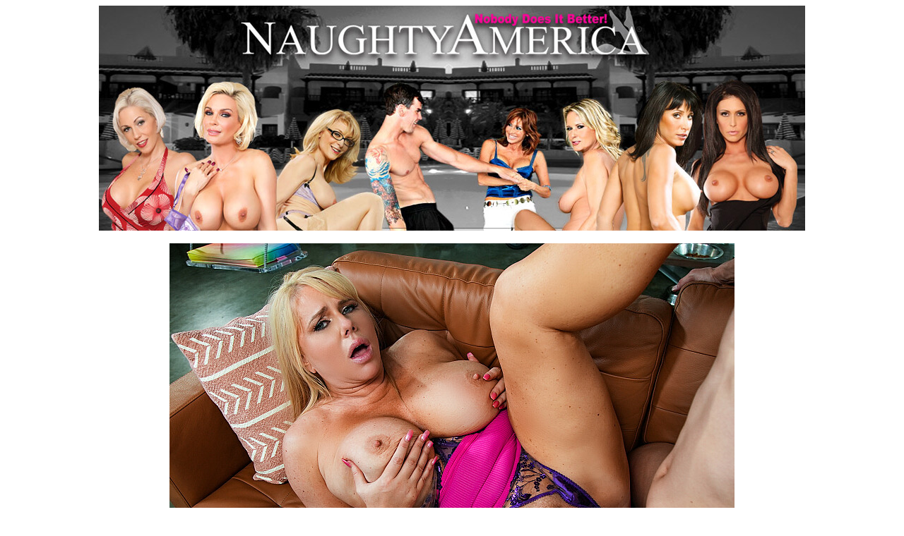

--- FILE ---
content_type: text/html; charset=UTF-8
request_url: https://naughty-usa.com/p/Karen%20Fisher/3/31734/
body_size: 391
content:
	<html>
	<body>
	<center>
	<a href="http://natour.naughtyamerica.com/track/MTA0MzU3LjQuOC44LjEuMC4wLjAuMA" border="0"><img src="/i/na_header.jpg"></a>
	<br><br>
	<a href="http://natour.naughtyamerica.com/track/MTA0MzU3LjQuOC44LjEuMC4wLjAuMA" border="0"><img src="http://content.naughty-usa.com/31734_Busty_MILF_Karen_Fisher_fucks_and_sucks_her_daughter's_best_friend/na_03.jpg"></a>
	<br><br>
	<a href="http://natour.naughtyamerica.com/track/MTA0MzU3LjQuOC44LjEuMC4wLjAuMA" border="0"><img src="/i/na_footer.jpg"></a>
	</center>
	<script defer src="https://static.cloudflareinsights.com/beacon.min.js/vcd15cbe7772f49c399c6a5babf22c1241717689176015" integrity="sha512-ZpsOmlRQV6y907TI0dKBHq9Md29nnaEIPlkf84rnaERnq6zvWvPUqr2ft8M1aS28oN72PdrCzSjY4U6VaAw1EQ==" data-cf-beacon='{"version":"2024.11.0","token":"0d5ad153ec074c53957cd6cee3d40ba4","r":1,"server_timing":{"name":{"cfCacheStatus":true,"cfEdge":true,"cfExtPri":true,"cfL4":true,"cfOrigin":true,"cfSpeedBrain":true},"location_startswith":null}}' crossorigin="anonymous"></script>
